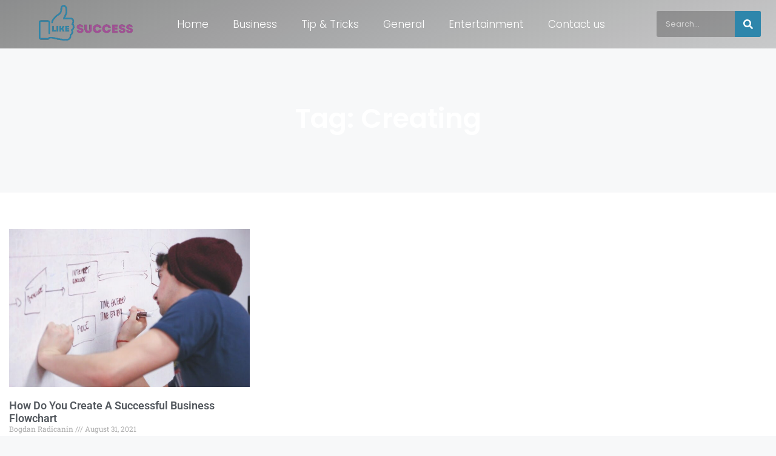

--- FILE ---
content_type: text/css; charset=utf-8
request_url: https://likesuccess.com/wp-content/uploads/elementor/css/post-5199.css?ver=1747993188
body_size: 869
content:
.elementor-5199 .elementor-element.elementor-element-1334e083{--display:flex;--flex-direction:row;--container-widget-width:calc( ( 1 - var( --container-widget-flex-grow ) ) * 100% );--container-widget-height:100%;--container-widget-flex-grow:1;--container-widget-align-self:stretch;--flex-wrap-mobile:wrap;--justify-content:center;--align-items:center;--gap:0px 0px;--row-gap:0px;--column-gap:0px;border-style:none;--border-style:none;--padding-top:0px;--padding-bottom:0px;--padding-left:15px;--padding-right:15px;--z-index:99;}.elementor-5199 .elementor-element.elementor-element-1334e083:not(.elementor-motion-effects-element-type-background), .elementor-5199 .elementor-element.elementor-element-1334e083 > .elementor-motion-effects-container > .elementor-motion-effects-layer{background-color:transparent;background-image:linear-gradient(338deg, #03030330 0%, #03030370 100%);}.elementor-5199 .elementor-element.elementor-element-5aa1bbad{--display:flex;--justify-content:center;--padding-top:0px;--padding-bottom:0px;--padding-left:0px;--padding-right:0px;}.elementor-widget-theme-site-logo .widget-image-caption{color:var( --e-global-color-text );font-family:var( --e-global-typography-text-font-family ), Sans-serif;font-weight:var( --e-global-typography-text-font-weight );}.elementor-5199 .elementor-element.elementor-element-fcaa531 img{width:62%;}.elementor-5199 .elementor-element.elementor-element-a7f4168{--display:flex;--justify-content:center;--align-items:flex-end;--container-widget-width:calc( ( 1 - var( --container-widget-flex-grow ) ) * 100% );--padding-top:0px;--padding-bottom:0px;--padding-left:0px;--padding-right:0px;}.elementor-widget-nav-menu .elementor-nav-menu .elementor-item{font-family:var( --e-global-typography-primary-font-family ), Sans-serif;font-weight:var( --e-global-typography-primary-font-weight );}.elementor-widget-nav-menu .elementor-nav-menu--main .elementor-item{color:var( --e-global-color-text );fill:var( --e-global-color-text );}.elementor-widget-nav-menu .elementor-nav-menu--main .elementor-item:hover,
					.elementor-widget-nav-menu .elementor-nav-menu--main .elementor-item.elementor-item-active,
					.elementor-widget-nav-menu .elementor-nav-menu--main .elementor-item.highlighted,
					.elementor-widget-nav-menu .elementor-nav-menu--main .elementor-item:focus{color:var( --e-global-color-accent );fill:var( --e-global-color-accent );}.elementor-widget-nav-menu .elementor-nav-menu--main:not(.e--pointer-framed) .elementor-item:before,
					.elementor-widget-nav-menu .elementor-nav-menu--main:not(.e--pointer-framed) .elementor-item:after{background-color:var( --e-global-color-accent );}.elementor-widget-nav-menu .e--pointer-framed .elementor-item:before,
					.elementor-widget-nav-menu .e--pointer-framed .elementor-item:after{border-color:var( --e-global-color-accent );}.elementor-widget-nav-menu{--e-nav-menu-divider-color:var( --e-global-color-text );}.elementor-widget-nav-menu .elementor-nav-menu--dropdown .elementor-item, .elementor-widget-nav-menu .elementor-nav-menu--dropdown  .elementor-sub-item{font-family:var( --e-global-typography-accent-font-family ), Sans-serif;font-weight:var( --e-global-typography-accent-font-weight );}.elementor-5199 .elementor-element.elementor-element-3f1bef9 .elementor-menu-toggle{margin:0 auto;background-color:#FFFFFF2B;}.elementor-5199 .elementor-element.elementor-element-3f1bef9 .elementor-nav-menu .elementor-item{font-family:"Poppins", Sans-serif;font-size:17px;font-weight:300;}.elementor-5199 .elementor-element.elementor-element-3f1bef9 .elementor-nav-menu--main .elementor-item{color:#FFFFFF;fill:#FFFFFF;}.elementor-5199 .elementor-element.elementor-element-3f1bef9 div.elementor-menu-toggle{color:#FFFFFF;}.elementor-5199 .elementor-element.elementor-element-3f1bef9 div.elementor-menu-toggle svg{fill:#FFFFFF;}.elementor-5199 .elementor-element.elementor-element-356f106{--display:flex;}.elementor-widget-search-form input[type="search"].elementor-search-form__input{font-family:var( --e-global-typography-text-font-family ), Sans-serif;font-weight:var( --e-global-typography-text-font-weight );}.elementor-widget-search-form .elementor-search-form__input,
					.elementor-widget-search-form .elementor-search-form__icon,
					.elementor-widget-search-form .elementor-lightbox .dialog-lightbox-close-button,
					.elementor-widget-search-form .elementor-lightbox .dialog-lightbox-close-button:hover,
					.elementor-widget-search-form.elementor-search-form--skin-full_screen input[type="search"].elementor-search-form__input{color:var( --e-global-color-text );fill:var( --e-global-color-text );}.elementor-widget-search-form .elementor-search-form__submit{font-family:var( --e-global-typography-text-font-family ), Sans-serif;font-weight:var( --e-global-typography-text-font-weight );background-color:var( --e-global-color-secondary );}.elementor-5199 .elementor-element.elementor-element-719f523 .elementor-search-form__container{min-height:43px;}.elementor-5199 .elementor-element.elementor-element-719f523 .elementor-search-form__submit{min-width:43px;background-color:var( --e-global-color-primary );}body:not(.rtl) .elementor-5199 .elementor-element.elementor-element-719f523 .elementor-search-form__icon{padding-left:calc(43px / 3);}body.rtl .elementor-5199 .elementor-element.elementor-element-719f523 .elementor-search-form__icon{padding-right:calc(43px / 3);}.elementor-5199 .elementor-element.elementor-element-719f523 .elementor-search-form__input, .elementor-5199 .elementor-element.elementor-element-719f523.elementor-search-form--button-type-text .elementor-search-form__submit{padding-left:calc(43px / 3);padding-right:calc(43px / 3);}.elementor-5199 .elementor-element.elementor-element-719f523 input[type="search"].elementor-search-form__input{font-family:"Poppins", Sans-serif;font-size:13px;font-weight:400;}.elementor-5199 .elementor-element.elementor-element-719f523 .elementor-search-form__input,
					.elementor-5199 .elementor-element.elementor-element-719f523 .elementor-search-form__icon,
					.elementor-5199 .elementor-element.elementor-element-719f523 .elementor-lightbox .dialog-lightbox-close-button,
					.elementor-5199 .elementor-element.elementor-element-719f523 .elementor-lightbox .dialog-lightbox-close-button:hover,
					.elementor-5199 .elementor-element.elementor-element-719f523.elementor-search-form--skin-full_screen input[type="search"].elementor-search-form__input{color:#FFFFFF;fill:#FFFFFF;}.elementor-5199 .elementor-element.elementor-element-719f523:not(.elementor-search-form--skin-full_screen) .elementor-search-form__container{background-color:#0000003D;border-radius:3px;}.elementor-5199 .elementor-element.elementor-element-719f523.elementor-search-form--skin-full_screen input[type="search"].elementor-search-form__input{background-color:#0000003D;border-radius:3px;}.elementor-theme-builder-content-area{height:400px;}.elementor-location-header:before, .elementor-location-footer:before{content:"";display:table;clear:both;}@media(min-width:768px){.elementor-5199 .elementor-element.elementor-element-1334e083{--content-width:1280px;}.elementor-5199 .elementor-element.elementor-element-5aa1bbad{--width:32%;}.elementor-5199 .elementor-element.elementor-element-356f106{--width:23%;}}@media(max-width:1024px){.elementor-5199 .elementor-element.elementor-element-1334e083{--flex-direction:column;--container-widget-width:100%;--container-widget-height:initial;--container-widget-flex-grow:0;--container-widget-align-self:initial;--flex-wrap-mobile:wrap;--padding-top:15px;--padding-bottom:15px;--padding-left:15px;--padding-right:15px;}.elementor-5199 .elementor-element.elementor-element-5aa1bbad{--align-items:center;--container-widget-width:calc( ( 1 - var( --container-widget-flex-grow ) ) * 100% );}.elementor-5199 .elementor-element.elementor-element-a7f4168{--align-items:center;--container-widget-width:calc( ( 1 - var( --container-widget-flex-grow ) ) * 100% );}}@media(max-width:767px){.elementor-5199 .elementor-element.elementor-element-1334e083{--flex-direction:row;--container-widget-width:initial;--container-widget-height:100%;--container-widget-flex-grow:1;--container-widget-align-self:stretch;--flex-wrap-mobile:wrap;--gap:20px 20px;--row-gap:20px;--column-gap:20px;}.elementor-5199 .elementor-element.elementor-element-fcaa531 img{width:84%;}.elementor-5199 .elementor-element.elementor-element-a7f4168{--width:25%;}.elementor-5199 .elementor-element.elementor-element-3f1bef9{z-index:10;}.elementor-5199 .elementor-element.elementor-element-356f106{--width:60%;--z-index:10;}}